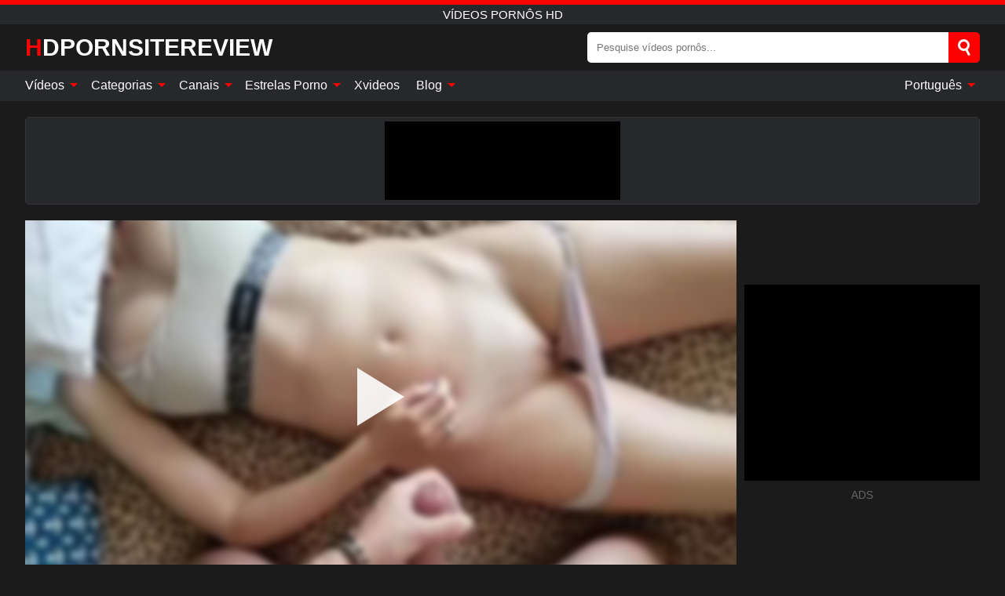

--- FILE ---
content_type: text/html; charset=UTF-8
request_url: https://hdpornsitereview.com/pt/video/1572
body_size: 15752
content:
<!DOCTYPE html><html lang="pt" translate="no"><head><meta http-equiv="Content-Type" content="text/html; charset=utf-8"/><meta name="viewport" content="width=device-width, initial-scale=1"><title>Eu usei sua linda mão para gozar em seu corpo perfeito - nextdoornurs3 - HDPORNSITEREVIEW.COM</title><meta name="description" content="Assista ao vídeo pornô grátis: Eu usei sua linda mão para gozar em seu corpo perfeito - nextdoornurs3, Vídeos pornôs HD. No seu tubo pornô de sexo xxx favorito HDPORNSITEREVIEW.COM!"><meta name="keywords" content="usei,linda,mão,para,gozar,corpo,perfeito,nextdoornurs3,vídeos,pornôs"><meta name="robots" content="max-image-preview:large"><script type="application/ld+json">{"@context":"https://schema.org","@type":"VideoObject","name":"Eu usei sua linda mão para gozar em seu corpo perfeito - nextdoornurs3","description":"Assista ao vídeo pornô grátis: Eu usei sua linda mão para gozar em seu corpo perfeito - nextdoornurs3, Vídeos pornôs HD. No seu tubo pornô de sexo xxx favorito HDPORNSITEREVIEW.COM!","contentUrl":"https://hdpornsitereview.com/cdn/1572.m3u8","thumbnailUrl":["https://hdpornsitereview.com/i/media/p/1572b.jpg","https://hdpornsitereview.com/i/media/w/1572.webp","https://hdpornsitereview.com/i/media/p/1572.jpg"],"uploadDate":"2022-11-28T11:00:24+03:00","duration":"PT0H10M26S","interactionCount":"8"}</script><meta property="og:title" content="Eu usei sua linda mão para gozar em seu corpo perfeito - nextdoornurs3"><meta property="og:site_name" content="HDPORNSITEREVIEW.COM"><meta property="og:url" content="https://hdpornsitereview.com/pt/video/1572"><meta property="og:description" content="Assista ao vídeo pornô grátis: Eu usei sua linda mão para gozar em seu corpo perfeito - nextdoornurs3, Vídeos pornôs HD. No seu tubo pornô de sexo xxx favorito HDPORNSITEREVIEW.COM!"><meta property="og:type" content="video.other"><meta property="og:image" content="https://hdpornsitereview.com/i/media/p/1572b.jpg"><meta property="og:video" content="https://hdpornsitereview.com/cdn/1572.m3u8"><meta property="og:video:type" content="application/vnd.apple.mpegurl"><meta property="og:video" content="https://hdpornsitereview.com/cdn/1572.mp4"><meta property="og:video:type" content="video/mp4"><meta name="twitter:card" content="summary_large_image"><meta name="twitter:site" content="HDPORNSITEREVIEW.COM"><meta name="twitter:title" content="Eu usei sua linda mão para gozar em seu corpo perfeito - nextdoornurs3"><meta name="twitter:description" content="Assista ao vídeo pornô grátis: Eu usei sua linda mão para gozar em seu corpo perfeito - nextdoornurs3, Vídeos pornôs HD. No seu tubo pornô de sexo xxx favorito HDPORNSITEREVIEW.COM!"><meta name="twitter:image" content="https://hdpornsitereview.com/i/media/p/1572b.jpg"><meta name="twitter:player" content="https://hdpornsitereview.com/cdn/1572.mp4"><link href="/i/images/cover.jpg" rel="image_src"><link rel="icon" type="image/jpg" href="/i/images/ico_logo.jpg"><link rel="shortcut icon" type="image/jpg" href="/i/images/ico.jpg"><link rel="apple-touch-icon" type="image/jpg" href="/i/images/ico_logo.jpg"><meta name="theme-color" content="#161616"><link rel="canonical" href="https://hdpornsitereview.com/pt/video/1572"><meta name="rating" content="adult"><meta name="rating" content="RTA-5042-1996-1400-1577-RTA"><link rel="preconnect" href="//mc.yandex.ru"><link rel="preconnect" href="//pgnasmcdn.click"><link rel="alternate" href="https://hdpornsitereview.com/video/1572" hreflang="x-default"><link rel="alternate" href="https://hdpornsitereview.com/ar/video/1572" hreflang="ar"><link rel="alternate" href="https://hdpornsitereview.com/bn/video/1572" hreflang="bn"><link rel="alternate" href="https://hdpornsitereview.com/de/video/1572" hreflang="de"><link rel="alternate" href="https://hdpornsitereview.com/video/1572" hreflang="en"><link rel="alternate" href="https://hdpornsitereview.com/es/video/1572" hreflang="es"><link rel="alternate" href="https://hdpornsitereview.com/fr/video/1572" hreflang="fr"><link rel="alternate" href="https://hdpornsitereview.com/hi/video/1572" hreflang="hi"><link rel="alternate" href="https://hdpornsitereview.com/id/video/1572" hreflang="id"><link rel="alternate" href="https://hdpornsitereview.com/it/video/1572" hreflang="it"><link rel="alternate" href="https://hdpornsitereview.com/ja/video/1572" hreflang="ja"><link rel="alternate" href="https://hdpornsitereview.com/nl/video/1572" hreflang="nl"><link rel="alternate" href="https://hdpornsitereview.com/pl/video/1572" hreflang="pl"><link rel="alternate" href="https://hdpornsitereview.com/pt/video/1572" hreflang="pt"><link rel="alternate" href="https://hdpornsitereview.com/ro/video/1572" hreflang="ro"><link rel="alternate" href="https://hdpornsitereview.com/ru/video/1572" hreflang="ru"><link rel="alternate" href="https://hdpornsitereview.com/tr/video/1572" hreflang="tr"><link rel="alternate" href="https://hdpornsitereview.com/zh/video/1572" hreflang="zh"><style>html{font-family:-apple-system,BlinkMacSystemFont,Segoe UI,Roboto,Oxygen,Ubuntu,Cantarell,Fira Sans,Droid Sans,Helvetica Neue,sans-serif}body{background:#1b1b1b;min-width:320px;margin:auto;color:#fff}a{text-decoration:none;outline:none;color:#1b1b1b}input,textarea,select,option,button{outline:none;font-family:-apple-system,BlinkMacSystemFont,Segoe UI,Roboto,Oxygen,Ubuntu,Cantarell,Fira Sans,Droid Sans,Helvetica Neue,sans-serif}*{-webkit-box-sizing:border-box;-moz-box-sizing:border-box;box-sizing:border-box}::placeholder{opacity:1}.ico-bottom-arrow{width:0;height:0;border-left:5px solid transparent;border-right:5px solid transparent;border-bottom:5px solid #FF0000;display:inline-block;margin-bottom:3px;margin-left:3px;margin-right:-4px;transform:rotate(180deg)}.top{background:#27282b;text-align:center}.top:before{content:"";width:100%;height:6px;display:block;background:#FF0000}.top h1,.top b{font-weight:500;color:#fff;font-size:15px;text-transform:uppercase;margin:0;padding:4px 0;display:block}.fx{display:-webkit-box;display:-moz-box;display:-ms-flexbox;display:-webkit-flex;display:flex}.fx-c{-ms-flex-align:center;-webkit-align-items:center;-webkit-box-align:center;align-items:center}.fx-w{flex-wrap:wrap;justify-content:space-between}header{width:95%;max-width:1340px;margin:auto;padding:10px 0}header .icon-menu,header .icon-search,header .sort{display:none}header .logo b{display:block;font-size:30px;color:#fff;text-transform:uppercase}header .logo b:first-letter{color:#FF0000}header form{margin-left:auto;width:50%;max-width:500px;position:relative}header form .box{border-radius:5px;padding:0}header form input{background:#fff;border:0;color:#050505;padding:12px;width:100%;border-radius:5px;border-top-right-radius:0;border-bottom-right-radius:0;align-self:stretch}header form button{background:#FF0000;border:0;position:relative;cursor:pointer;outline:none;text-indent:-99999px;border-radius:5px;border-top-left-radius:0;border-bottom-left-radius:0;width:42px;align-self:stretch}header form button:before{content:"";position:absolute;top:9px;left:12px;width:9px;height:9px;background:transparent;border:3px solid #fff;border-radius:50%}header form button:after{content:"";width:9px;height:3px;background:#fff;position:absolute;transform:rotate(63deg);top:24px;left:20px}header form .resultDiv{display:none;position:absolute;top:50px;background:#fff;width:100%;max-height:350px;overflow:hidden;overflow-y:auto;z-index:114;left:0;padding:10px;transition:.4s;border-radius:5px;color:#050505}header form .resultDiv a{display:block;text-align:left;padding:5px;color:#050505;font-weight:600;text-decoration:none;font-size:14px}header form .resultDiv a:hover{text-decoration:underline}header form .resultDiv .title{display:block;background:#27282b;padding:10px;border-radius:5px;color:#fff}nav{background:#27282b;display:block;width:100%}nav ul{width:95%;max-width:1340px;display:block;margin:auto;padding:0;list-style:none;position:relative;z-index:113}nav ul li{display:inline-block}nav ul li .mask{display:none}nav ul a{color:#fff;padding:.65em .65em;text-decoration:none;display:inline-block}nav>ul>li:first-child>a{padding-left:0}@media screen and (min-width:840px){nav ul li:hover a{color:#FF0000}nav ul li>ul{display:none}nav ul li:hover>ul{display:block;position:absolute;width:100%;left:0;top:40px;background:#27282b;border:1px solid #343539;border-radius:5px;padding:4px}nav ul li:hover>ul a{padding:.3em .35em;margin:.35em;color:#fff}nav ul li>ul a:hover{color:#FF0000}nav ul .lang:hover>ul{width:400px;right:0;left:unset;display:flex;flex-wrap:wrap;justify-content:space-between}nav ul .lang:hover>ul a{padding:0;border:0;display:block;font-size:13px}}nav ul li>ul:not(.nl) li:last-child a{background:#FF0000;border-radius:5px;color:#fff}nav ul .lang{float:right;position:relative}nav ul .lang li{display:block;flex:1 1 25%}nav ul .lang:hover>ul a:last-child{background:transparent}nav ul .lang:hover>ul a:last-child:hover{color:#FF0000}.global-army{width:95%;max-width:1340px;margin:auto;margin-top:20px;border-radius:5px;background:#27282b;border:1px solid #343539;padding:5px;overflow:hidden}.global-army span{display:block;margin:auto;width:300px;min-width:max-content;height:100px;background:#000}.global-army iframe{border:0;width:300px;height:100px;overflow:hidden}.fbar{display:block;width:100%;margin-bottom:15px;text-align:center;background:#27282b;border-radius:5px;padding:7px 4px}.fbar a{display:inline-block;color:#fff;font-size:15px;font-weight:500;text-transform:uppercase}.fbar a:after{content:"\A0•\A0"}.fbar a:last-child:after{content:""}main{width:95%;max-width:1340px;margin:auto;margin-top:20px}main .sidebar{width:240px;min-width:240px;margin-right:20px;border-right:1px solid #3A3A3A;padding-right:20px}main .sidebar .close{display:none}main .sidebar ul{padding:0;margin:0;list-style:none;border-bottom:1px solid #3A3A3A;padding-bottom:10px;margin-bottom:10px}main .sidebar ul:last-child{border-bottom:0;margin-bottom:0}main .sidebar li span{display:block;color:#fff;font-size:15px;font-weight:500;margin-bottom:10px;text-transform:uppercase}main .sidebar li{display:block}main .sidebar li a{display:flex;align-items:center;color:#fff;font-size:14px;padding:4px 6px;border-radius:5px;margin-bottom:2px}main .sidebar li a b{font-weight:400}main .sidebar li a i:last-child{margin-left:auto;font-size:12px;color:#7C7C7C}main .sidebar li:not(.more):hover a{background:#27282b;color:#FF0000}main .sidebar li:not(.more):hover a i:last-child{color:#fff}main .sidebar .more a{display:block;background:#FF0000b5;color:#fff;text-align:center;margin-top:10px;border-radius:100px;font-weight:500}main .sidebar .more a:hover{background:#27282b}main .content{width:100%}main .head h1,main .head h2,main .head h3,main .head .sst{margin:0;color:#fff;font-size:22px;font-weight:500;overflow-wrap:break-word;word-break:break-all;white-space:normal}main .head .title span{color:#ccc;margin-left:10px;font-size:15px;margin-right:10px;text-align:center}main .head .sort{margin-left:auto;position:relative;z-index:4;min-width:180px}main .head .sort span{color:#fff;background:#27282b;padding:7px 20px;border-radius:5px;font-weight:600;display:block;width:max-content;min-width:100%;cursor:pointer;text-align:center;border:1px solid #343539}main .head .sort ul{padding:0;margin:0;list-style:none;display:none}main .head .sort.active span{border-bottom-left-radius:0;border-bottom-right-radius:0}main .head .sort.active ul{display:block;position:absolute;top:33px;background:#27282b;width:100%;right:0;border-bottom-left-radius:5px;border-bottom-right-radius:5px;border:1px solid #343539;border-top:0}main .head .sort li{display:block}main .head .sort .disabled{display:none}main .head .sort li a{display:block;padding:5px;text-align:center;color:#fff;font-weight:600;font-size:15px}main .head .sort li a:hover{color:#FF0000}.trend{margin:20px 0}.trend .article{width:20%;margin-bottom:10px;display:inline-block;overflow:hidden;color:#FFF}.trend .article .box{width:95%;margin:auto;overflow:hidden}.trend .article a{display:block;width:100%}.trend .article figure{display:block;position:relative;margin:0;width:100%;height:200px;overflow:hidden;border-radius:5px;background:#27282b}.trend .article figure img{position:absolute;height:100%;min-width:100%;object-fit:cover;position:absolute;transform:translateX(-50%) translateY(-50%);left:50%;top:50%;font-size:0}.trend .article a div{margin-top:5px}.trend .article b{color:#fff;font-weight:500;font-size:15px}.trend .article i:last-child{color:#fff;margin-left:auto;font-weight:500;font-size:15px}.trend .article .ct{display:block;width:100%;height:110px;background:#27282b;position:relative;border-radius:5px;padding:10px}.trend .article .ct h2,.trend .article .ct b{position:absolute;left:50%;top:50%;transform:translateX(-50%) translateY(-50%);font-style:normal;font-size:16px;font-weight:400;letter-spacing:1px;text-align:center;margin:0;max-width:100%;text-overflow:ellipsis;overflow:hidden}.see-button{display:block;position:relative;margin:15px auto}.see-button:before{content:"";position:absolute;left:0;top:50%;transform:translateY(-50%);width:100%;height:2px;background:#3a3a3a;border-radius:10px}.see-button div{display:block;margin:auto;width:max-content;background:#1b1b1b;padding:0 17px;position:relative}.see-button a{display:block;border-radius:100px;padding:8px 17px;color:#fff;font-size:13px;text-transform:uppercase;font-weight:500;background:#FF0000b5}.see-button a:hover{background:#27282b;color:#fff}.videos{margin:20px 0}.videos:before,.videos:after{content:" ";display:table;width:100%}.videos article{width:20%;height:205px;display:inline-block;overflow:hidden;color:#FFF}.videos article.cat{height:auto}.videos article.cat a{display:block;width:100%}.videos article.cat img{width:100%;height:auto;border-radius:5px}.videos article .box{width:95%;margin:auto;overflow:hidden}.videos article .playthumb{display:block;width:100%;overflow:hidden;height:177px;position:relative}.videos article figure{display:block;position:relative;margin:0;width:100%;height:136px;overflow:hidden;border-radius:5px;background:#27282b}.videos article figure:after{content:"";position:absolute;z-index:2;width:100%;height:100%;left:0;top:0}.videos article figure img{position:absolute;height:100%;min-width:100%;object-fit:cover;transform:translateX(-50%) translateY(-50%);left:50%;top:50%;font-size:0}.videos article .box video{position:absolute;width:100%;min-width:100%;min-height:100%;top:50%;left:50%;transform:translateY(-50%) translateX(-50%);z-index:1;object-fit:cover}.videos article h2,.videos article h3{display:block;display:-webkit-box;padding:0;font-size:.85em;font-weight:500;color:#fff;margin-top:3px;margin-bottom:0;display:-webkit-box;-webkit-box-orient:vertical;-webkit-line-clamp:2;overflow:hidden;white-space:normal;line-height:1.3;overflow-wrap:anywhere;word-break:normal;text-wrap:balance}.videos article .hd:before{content:"HD";position:absolute;z-index:3;bottom:2px;left:2px;font-size:13px;font-style:normal;color:#fff;font-weight:600;background:#FF0000;padding:1px 4px;border-radius:3px;transition:all .2s;opacity:.8}.videos article:hover h3{color:#FF0000}.videos article:hover .hd:before{left:-40px}.videos article .end{display:block;overflow:hidden;height:21px}.videos article .end p{display:inline-block;vertical-align:middle;margin:0;text-align:right;color:#bababa;font-size:13px;height:1.8em;line-height:1.8em}.videos article .end a{color:#bababa;font-size:13px;text-decoration:underline;display:inline-block;height:1.8em;line-height:1.8em}.videos article .end p:after{content:'•';margin:0 4px}.videos article .end p:last-child:after{content:'';margin:0}.videos article .heart{position:relative;width:10px;height:10px;display:inline-block;margin-left:2px}.videos article .heart:before,.videos article .heart:after{position:absolute;content:"";left:5px;top:0;width:5px;height:10px;background:#bababa;border-radius:50px 50px 0 0;transform:rotate(-45deg);transform-origin:0 100%}.videos article .heart:after{left:0;transform:rotate(45deg);transform-origin:100% 100%}.nores{width:100%;display:block;background:#27282b;border:1px solid #343539;border-radius:5px;padding:10px;color:#fff;font-size:17px;font-weight:700;text-align:center;text-transform:uppercase;margin:20px auto}.pagination{display:block;width:100%;margin:20px 0;text-align:center}.pagination a,.pagination div,.pagination span{display:inline-block;background:#FF0000b5;border-radius:5px;padding:10px 15px;color:#fff;font-size:15px;font-weight:600;text-transform:uppercase;margin:0 10px}.pagination div{cursor:pointer}.pagination span{background:#27282b}.pagination a:hover,.pagination div:hover{background:#27282b}.footerDesc{display:block;width:100%;background:#27282b;margin:20px 0;padding:20px;text-align:center;color:#fff;border-radius:5px;font-size:15px}.footerDesc h4{font-size:16px;color:#fff}.moban{display:none}.player{width:100%;min-height:150px}.player .left{width:calc(100% - 310px);height:450px;position:relative;overflow:hidden;cursor:pointer;z-index:112}.player .left #poster{position:absolute;min-width:110%;min-height:110%;object-fit:cover;transform:translateX(-50%) translateY(-50%);left:50%;top:50%;font-size:0;filter:blur(4px)}.player .left video{position:absolute;left:0;top:0;width:100%;height:100%;background:#000}.player .left #play{display:none;border:0;background:transparent;box-sizing:border-box;width:0;height:74px;border-color:transparent transparent transparent #fff;transition:100ms all ease;border-style:solid;border-width:37px 0 37px 60px;position:absolute;left:50%;top:50%;transform:translateY(-50%) translateX(-50%);opacity:.9}.player .left:hover #play{opacity:.7}.loader{position:absolute;left:0;top:0;background:rgba(0,0,0,.4);width:100%;height:100%}.spin{position:absolute;left:50%;top:50%;transform:translateY(-50%) translateX(-50%)}.spin>div{background-color:#fff;width:15px;height:15px;border-radius:100%;margin:2px;-webkit-animation-fill-mode:both;animation-fill-mode:both;display:inline-block;-webkit-animation:ball-beat .7s 0s infinite linear;animation:ball-beat .7s 0s infinite linear}.spin>div:nth-child(2n-1){-webkit-animation-delay:-.35s!important;animation-delay:-.35s!important}main.dmca .vtitle,main.dmca .infos,main.dmca .moreinfo,main.dmca .buttons{display:none!important}.player .left iframe{display:block;border:0;width:100%;height:440px}.player .left .tvd{display:block;width:100%;text-align:center;top:50%;position:absolute;transform:translateY(-50%)}.player .right{width:300px;margin-left:auto}.player .right span{display:block;width:300px;height:250px;background:#000}.player .right .content{width:100%}.player .right .content b{width:290px;height:250px;display:block;background:#27282b;text-align:center;line-height:250px}.player .right iframe{border:0;width:300px;overflow:hidden}.player .right .content:after{content:"ADS";display:block;text-align:center;margin:10px 0;font-size:14px;color:#666}.vtitle{text-align:center;background:#27282b;margin:0;padding:10px;font-size:18px;font-weight:600}.vtitle.hd:before{content:"HD";background:#FF0000;padding:1px 6px;margin-right:5px;color:#FFF;position:relative;top:-1px;border-radius:4px;font-size:12px;transform:skew(-10deg);display:inline-block}.buttons{margin-bottom:10px;padding:10px;border:2px solid #27282b;border-radius:5px;border-top:0;border-top-left-radius:0;border-top-right-radius:0}.buttons .report{margin-left:auto;cursor:pointer;font-size:16px;padding:.5rem .75rem;border-radius:.25em;background:#27282b;color:#bababa}.buttons .report i{font-style:normal;width:19px;height:19px;display:block;border:1px solid #bababa;border-radius:50%;text-align:center;font-size:11px;line-height:1.5}.buttons .dwd{cursor:pointer;font-size:16px;padding:.5rem .75rem;border-radius:.25em;background:#27282b;color:#fff;font-weight:500;margin-right:10px}.buttons .loves{cursor:pointer;font-size:16px;padding:.5rem .75rem;border-radius:.25em;background:#27282b;color:#fff}.buttons .loves:hover,.buttons .report:hover,.buttons .dwd:hover{background:#111}.buttons .loves .heart{position:relative;width:12px;height:12px;display:inline-block;margin-left:6px}.buttons .loves .heart:before,.buttons .loves .heart:after{position:absolute;content:"";left:6px;top:0;width:6px;height:12px;background:#FF0000;border-radius:50px 50px 0 0;transform:rotate(-45deg);transform-origin:0 100%}.buttons .loves .heart:after{left:0;transform:rotate(45deg);transform-origin:100% 100%}.buttons .loves.loved{background:#FF0000}.buttons .loves.loved .heart:before,.buttons .loves.loved .heart:after{background:#fff}.popular{display:block;width:100%;margin:0;list-style:none;padding:0}.popular .label{background:#FF0000;padding:10px 15px;margin-left:0!important}.popular li{display:inline-block;background:#27282b;border-radius:5px;font-size:15px;font-weight:600;text-transform:uppercase;margin-left:5px;margin-right:5px;margin-bottom:10px}.popular li:hover{background:#FF0000}.popular li:last-child{margin-right:0}.popular li span{display:inline-block;background:#FF0000;line-height:1;padding:2px 5px;border-radius:3px;margin-left:5px}.popular li:hover span{background:#27282b}.popular a{color:#fff;padding:10px 15px;display:block}.moreinfo{margin-top:0;margin-bottom:10px}.moreinfo b{margin-right:10px;display:inline-block}.moreinfo span{display:inline-block}.box-modal{display:none}.box-modal .shd{position:fixed;left:0;top:0;width:100%;height:100%;background:rgba(0,0,0,.5);z-index:999}.box-modal .content{position:fixed;left:50%;top:50%;transform:translateY(-50%) translateX(-50%);padding:20px;background:#27282b;border-radius:10px;width:95%;max-width:400px;z-index:1000}.box-modal .head{margin-bottom:20px}.box-modal .head .title{width:100%}.box-modal .head .close{margin-left:auto;font-size:30px;cursor:pointer}.box-modal label{display:block;margin-bottom:2px;color:#999;font-size:.85em;cursor:pointer}.box-modal label input{display:inline-block;vertical-align:middle}.box-modal label.title{font-size:17px;margin:10px 0}.box-modal textarea{width:100%;display:block;border:0}.box-modal button{width:100%;display:block;border:0;margin-top:10px;background:#FF0000;padding:10px 15px;border-radius:5px;font-size:15px;font-weight:600;text-transform:uppercase;color:#FFF;cursor:pointer}.box-modal a{color:#FFF;text-decoration:underline}@media screen and (max-width:840px){.player{display:block!important}.player .left{width:100%}.player .right{margin:auto;margin-top:10px}.vtitle{font-size:16px}.popular .label,.popular a{padding:7px 12px}}@media screen and (max-width:450px){.player .left{height:250px}}@-webkit-keyframes ball-beat{50%{opacity:.2;-webkit-transform:scale(0.75);transform:scale(0.75)}100%{opacity:1;-webkit-transform:scale(1);transform:scale(1)}}@keyframes ball-beat{50%{opacity:.2;-webkit-transform:scale(0.75);transform:scale(0.75)}100%{opacity:1;-webkit-transform:scale(1);transform:scale(1)}}.lkx{display:block;width:95%;max-width:1340px;margin:auto;margin-top:20px;text-transform:capitalize;-webkit-column-count:5;-moz-column-count:5;column-count:5}.lkx a{color:#fff;font-size:14px;display:inline-block;width:100%;white-space:nowrap;text-overflow:ellipsis;overflow:hidden}.lkx a:hover{color:#FF0000}@media screen and (max-width:880px){.lkx{-webkit-column-count:4;-moz-column-count:4;column-count:4}.lkx a{padding:10px 0}}@media screen and (max-width:680px){.lkx{-webkit-column-count:3;-moz-column-count:3;column-count:3}}@media screen and (max-width:480px){.lkx{-webkit-column-count:2;-moz-column-count:2;column-count:2}}footer{display:block;margin-top:30px;background:#27282b}footer .box{width:95%;max-width:1340px;display:block;margin:auto;padding:20px 0;text-align:center}footer a{color:#fff;font-size:15px;font-weight:700;margin:0 10px}footer .logo{display:block;margin:auto;margin-bottom:20px;width:max-content;max-width:100%}footer .logo b{display:block;font-size:30px;text-transform:uppercase;color:#FF0000}footer p{padding:10px 0;text-align:center;display:block;font-size:12px;margin:auto;color:#ccc}@media screen and (max-width:1300px){main .sidebar{width:210px;min-width:210px;margin-right:10px;padding-right:10px}}@media screen and (max-width:1230px){header .sort{display:block;padding:19px 18px;background:#FF0000;border-radius:4px;margin-left:10px;cursor:pointer}main .sidebar{display:none;position:fixed;top:0;z-index:999;background:#1b1b1b;left:0;width:100%;height:100%;padding:20px;overflow-y:auto}main .sidebar .close{display:block;position:absolute;right:10px;top:10px}main .sidebar .close i{transform:scale(1.5)}}@media screen and (max-width:1070px){.videos article{width:25%}.trend .article{width:25%}}@media screen and (max-width:840px){.top h1,.top b{font-size:13px}header .sort{padding:14px 11px;margin-left:2px}header{position:-webkit-sticky;position:-moz-sticky;position:-ms-sticky;position:-o-sticky;position:sticky;top:0;z-index:999;background:#1b1b1b}header .icon-menu{display:inline-block;height:40px;width:40px;min-width:40px;border-radius:5px;position:relative;padding:7px;cursor:pointer}.bar1,.bar2,.bar3{width:100%;height:3px;background-color:#FFF;margin:5px 0;display:block;border-radius:10px}.bar1{margin-top:3px}.change .bar1{-webkit-transform:rotate(-45deg) translate(-6px,7px);transform:rotate(-45deg) translate(-6px,7px);background-color:#fff}.change .bar2{opacity:0}.change .bar3{-webkit-transform:rotate(45deg) translate(-4px,-6px);transform:rotate(45deg) translate(-4px,-6px);background-color:#fff}header .logo{margin:auto}header form{display:none;position:absolute;left:0;top:60px;width:100%;max-width:100%;background:#1b1b1b;padding-bottom:10px}header .icon-search{display:block;border:0;position:relative;cursor:pointer;outline:none;text-indent:-99999px;width:40px;height:40px}header .icon-search:before{content:"";position:absolute;top:9px;left:12px;width:9px;height:9px;background:transparent;border:3px solid #fff;border-radius:50%}header .icon-search:after{content:"";width:9px;height:3px;background:#fff;position:absolute;transform:rotate(63deg);top:24px;left:20px}header .icon-search.change:before{border:3px solid #FF0000}header .icon-search.change:after{background:#FF0000}nav{display:none;position:sticky;top:60px;z-index:999}nav ul{position:absolute;left:0;right:0;width:100%;margin:auto;height:calc(100% - 40px);overflow-x:hidden;overflow-y:auto}nav ul>li{display:block;position:relative}nav ul>li a{display:block;padding:10px!important;border-bottom:1px solid #454545;font-size:15px;font-weight:500}nav ul>li .mask{display:block;position:absolute;left:0;top:0;width:100%;height:40px;z-index:1;cursor:pointer}nav ul li>ul{display:none;position:unset;width:100%;background:#1b1b1b}nav ul>li>ul>li{display:block}nav ul>li>ul>li a{padding:.3em 1em!important;margin:.15em;color:#fff;font-size:14px}nav ul li>ul:not(.nl) li:nth-last-child(2) a{border-bottom:0}nav ul li>ul:not(.nl) li:last-child a{margin:0!important;border-radius:0}nav ul .lang{float:unset}nav ul .lang li a{border:0;text-align:left;border-bottom:1px solid #454545}nav ul .lang li:last-child a{border:0;background:transparent;border-bottom:1px solid #454545}nav ul .lang:hover>ul{width:100%}nav ul .lang:hover>ul a{border-bottom:1px solid #454545}main .head .sort{flex-grow:1;min-width:100%;margin-top:10px}main .head .title h1,main .head .title h2,main .head .title h3{font-size:17px}main .head .title span{font-size:12px}main .head .sort span{width:100%;text-align:left;font-size:14px}main .head .sort.active ul{top:30px}main .head .sort li a{text-align:left;padding:5px 20px;font-size:14px}.videos article{width:33.333%}.trend .article{width:33.333%}}@media screen and (max-width:600px){.videos article{width:50%}.videos article .box{width:calc(100% - 2px);margin-right:2px}.videos article:nth-of-type(2n+2) .box{margin-right:0;margin-left:2px}.videos article .end a{min-width:48px;height:48px}.trend .article{width:50%}.trend .article .box{width:calc(100% - 2px);margin-right:2px}.trend .article:nth-of-type(2n+2) .box{margin-right:0;margin-left:2px}.trend .article figure{height:170px}.content .trend .article figure{height:170px}footer a{display:block;margin:5px;padding:6px 0}}@media screen and (max-width:650px){header .logo b{font-size:20px}}@media screen and (max-width:470px){header .logo b{font-size:12px}}.blog-posts{display:grid;grid-template-columns:1fr;gap:15px;margin:20px 0}@media (min-width:480px){.blog-posts.f3{grid-template-columns:repeat(2,1fr)}}@media (min-width:768px){.blog-posts{grid-template-columns:repeat(2,1fr)}.blog-posts.f3{grid-template-columns:repeat(3,1fr)}}.blog-posts .box{position:relative;z-index:3}.blog-posts article figure{margin:0}.blog-posts article .image{display:block;height:250px;object-fit:cover;transition:transform .3s ease;position:relative;overflow:hidden;border-radius:10px;background-color:#27282b}.blog-posts article img{position:absolute;top:50%;left:0;transform:translateY(-50%);width:100%;min-height:100%;object-fit:cover;filter:blur(5px);z-index:1;font-size:0}.blog-posts article h3{font-size:1rem;margin-top:10px;margin-bottom:15px;font-weight:500;color:#fff}.blog-posts article a:hover h3{text-decoration:underline}.blog-posts .box p{font-size:.8rem;line-height:1.5;color:#c8c8c8}.go_top{display:none;position:fixed;right:10px;bottom:10px;z-index:2;cursor:pointer;transition:color .3s linear;background:#FF0000;border-radius:5px;padding:10px 15px;color:#fff;font-size:15px;font-weight:600;text-transform:uppercase}.go_top:before{content:"";border:solid #fff;border-width:0 3px 3px 0;display:inline-block;padding:5px;margin-bottom:-3px;transform:rotate(-135deg);-webkit-transform:rotate(-135deg)}.go_top:hover{background:#27282b}.mtd{margin-top:20px}.icon-options{box-sizing:border-box;position:relative;display:block;transform:scale(var(--ggs,1));width:10px;height:2px;box-shadow:-3px 4px 0 0,3px -4px 0 0}.icon-options::after,.icon-options::before{content:"";display:block;box-sizing:border-box;position:absolute;width:8px;height:8px;border:2px solid;border-radius:100%}.icon-options::before{top:-7px;left:-4px}.icon-options::after{bottom:-7px;right:-4px}.icon-close{box-sizing:border-box;position:relative;display:block;transform:scale(var(--ggs,1));width:22px;height:22px;border:2px solid transparent;border-radius:40px}.icon-close::after,.icon-close::before{content:"";display:block;box-sizing:border-box;position:absolute;width:16px;height:2px;background:currentColor;transform:rotate(45deg);border-radius:5px;top:8px;left:1px}.icon-close::after{transform:rotate(-45deg)}.att:before{content:attr(data-text);font-style:normal}@keyframes fadeIn{0%{opacity:0}100%{opacity:1}}@-moz-keyframes fadeIn{0%{opacity:0}100%{opacity:1}}@-webkit-keyframes fadeIn{0%{opacity:0}100%{opacity:1}}@-o-keyframes fadeIn{0%{opacity:0}100%{opacity:1}}@-ms-keyframes fadeIn{0%{opacity:0}100%{opacity:1}}#ohsnap{position:fixed;bottom:5px;right:5px;margin-left:5px;z-index:999999}#ohsnap .alert{margin-top:5px;padding:9px 15px;float:right;clear:right;text-align:center;font-weight:500;font-size:14px;color:#fff}#ohsnap .red{background:linear-gradient(#ED3232,#C52525);border-bottom:2px solid #8c1818}#ohsnap .green{background:linear-gradient(#45b649,#017205);border-bottom:2px solid #003e02}#ohsnap .iheart{width:16px;height:16px;margin-left:6px;float:right}</style></head><body><div class="top"><b>Vídeos pornôs HD</b></div><header class="fx fx-c"><div class="icon-menu"><i class="bar1"></i><i class="bar2"></i><i class="bar3"></i></div><a href="https://hdpornsitereview.com/pt" class="logo" title="Vídeos pornôs HD"><b>Hdpornsitereview</b></a><form data-action="https://hdpornsitereview.com/pt/mishka/common/search" method="POST"><div class="box fx fx-c"><input type="text" id="s" name="s" placeholder="Pesquise vídeos pornôs..." autocomplete="off"><button type="submit" data-trigger="submit[search]">Search</button></div><div class="resultDiv"></div></form><i class="icon-search"></i></header><nav><ul><li><i class="mask"></i><a href="https://hdpornsitereview.com/pt" title="Vídeos">Vídeos <i class="ico-bottom-arrow"></i></a><ul class="nl"><li><a href="https://hdpornsitereview.com/pt/hd" title="Vídeos HD">Vídeos HD</a></li><li><a href="https://hdpornsitereview.com/pt" title="Novos videos">Novos videos</a></li><li><a href="https://hdpornsitereview.com/pt?o=popular" title="Vídeos populares" rel="nofollow">Vídeos populares</a></li><li><a href="https://hdpornsitereview.com/pt?o=loves" title="Mais votado" rel="nofollow">Mais votado</a></li><li><a href="https://hdpornsitereview.com/pt?o=views" title="Mais visto" rel="nofollow">Mais visto</a></li><li><a href="https://hdpornsitereview.com/pt?o=duration" title="Vídeos mais longos" rel="nofollow">Vídeos mais longos</a></li></ul></li><li><i class="mask"></i><a href="https://hdpornsitereview.com/pt/categories" title="Categorias">Categorias <i class="ico-bottom-arrow"></i></a><ul><li><a href="https://hdpornsitereview.com/pt/videos/hardcore" title="Hardcore">Hardcore</a></li><li><a href="https://hdpornsitereview.com/pt/videos/blowjob" title="Boquete">Boquete</a></li><li><a href="https://hdpornsitereview.com/pt/videos/teen" title="Teen">Teen</a></li><li><a href="https://hdpornsitereview.com/pt/videos/asian" title="Asiática">Asiática</a></li><li><a href="https://hdpornsitereview.com/pt/videos/milf" title="MILF">MILF</a></li><li><a href="https://hdpornsitereview.com/pt/videos/amateur" title="Amador">Amador</a></li><li><a href="https://hdpornsitereview.com/pt/videos/interracial" title="Interracial">Interracial</a></li><li><a href="https://hdpornsitereview.com/pt/videos/masturbation" title="Masturbação">Masturbação</a></li><li><a href="https://hdpornsitereview.com/pt/videos/squirting" title="Esguichando">Esguichando</a></li><li><a href="https://hdpornsitereview.com/pt/categories" title="Todas as Categorias">Todas as Categorias +</a></li></ul></li><li><i class="mask"></i><a href="https://hdpornsitereview.com/pt/channels" title="Canais">Canais <i class="ico-bottom-arrow"></i></a><ul><li><a href="https://hdpornsitereview.com/pt/channel/voyeur-house-tv" title="Voyeur House TV">Voyeur House TV</a></li><li><a href="https://hdpornsitereview.com/pt/channel/naughty-america" title="Naughty America">Naughty America</a></li><li><a href="https://hdpornsitereview.com/pt/channel/sexxx-fucktor" title="Sexxx Fucktor">Sexxx Fucktor</a></li><li><a href="https://hdpornsitereview.com/pt/channel/fuckpays" title="Fuckpays">Fuckpays</a></li><li><a href="https://hdpornsitereview.com/pt/channel/african-lesbians" title="African Lesbians">African Lesbians</a></li><li><a href="https://hdpornsitereview.com/pt/channel/bangbros-network" title="Bangbros Network">Bangbros Network</a></li><li><a href="https://hdpornsitereview.com/pt/channel/tenshigao" title="Tenshigao">Tenshigao</a></li><li><a href="https://hdpornsitereview.com/pt/channel/itspov" title="Itspov">Itspov</a></li><li><a href="https://hdpornsitereview.com/pt/channel/grannylovesblack" title="GrannyLovesBlack">GrannyLovesBlack</a></li><li><a href="https://hdpornsitereview.com/pt/channels" title="Todos os Canais">Todos os Canais +</a></li></ul></li><li><i class="mask"></i><a href="https://hdpornsitereview.com/pt/pornstars" title="Estrelas Porno">Estrelas Porno <i class="ico-bottom-arrow"></i></a><ul><li><a href="https://hdpornsitereview.com/pt/pornstar/blake-blossom" title="Blake Blossom">Blake Blossom</a></li><li><a href="https://hdpornsitereview.com/pt/pornstar/evelyn-claire" title="Evelyn Claire">Evelyn Claire</a></li><li><a href="https://hdpornsitereview.com/pt/pornstar/whitney-wright" title="Whitney Wright">Whitney Wright</a></li><li><a href="https://hdpornsitereview.com/pt/pornstar/spencer-bradley" title="Spencer Bradley">Spencer Bradley</a></li><li><a href="https://hdpornsitereview.com/pt/pornstar/bonnie-kinz" title="Bonnie Kinz">Bonnie Kinz</a></li><li><a href="https://hdpornsitereview.com/pt/pornstar/nova-sky" title="Nova Sky">Nova Sky</a></li><li><a href="https://hdpornsitereview.com/pt/pornstar/nikky-thorne" title="Nikky Thorne">Nikky Thorne</a></li><li><a href="https://hdpornsitereview.com/pt/pornstar/casca-akashova" title="Casca Akashova">Casca Akashova</a></li><li><a href="https://hdpornsitereview.com/pt/pornstar/riley-jean" title="Riley Jean">Riley Jean</a></li><li><a href="https://hdpornsitereview.com/pt/pornstars" title="Todas as Estrelas Porno">Todas as Estrelas Porno +</a></li></ul></li><li><a href="https://xvideos123.org" target="_blank" title="Xvideos">Xvideos</a></li><li><i class="mask"></i><a href="https://hdpornsitereview.com/pt/blog" title="Blog">Blog <i class="ico-bottom-arrow"></i></a><ul><li><a href="https://hdpornsitereview.com/pt/blog" title="More posts">More posts +</a></li></ul></li><li class="lang"><i class="mask"></i><a href="#" title="">Português <i class="ico-bottom-arrow"></i></a><ul><li><a href="https://hdpornsitereview.com/ar/video/1572" rel="alternate" hreflang="ar" title="Arab">Arab</a></li><li><a href="https://hdpornsitereview.com/bn/video/1572" rel="alternate" hreflang="bn" title="বাংলা">বাংলা</a></li><li><a href="https://hdpornsitereview.com/de/video/1572" rel="alternate" hreflang="de" title="Deutsch">Deutsch</a></li><li><a href="https://hdpornsitereview.com/video/1572" rel="alternate" hreflang="en" title="English">English</a></li><li><a href="https://hdpornsitereview.com/es/video/1572" rel="alternate" hreflang="es" title="Español">Español</a></li><li><a href="https://hdpornsitereview.com/fr/video/1572" rel="alternate" hreflang="fr" title="Français">Français</a></li><li><a href="https://hdpornsitereview.com/hi/video/1572" rel="alternate" hreflang="hi" title="हिंदी">हिंदी</a></li><li><a href="https://hdpornsitereview.com/id/video/1572" rel="alternate" hreflang="id" title="Indonesian">Indonesian</a></li><li><a href="https://hdpornsitereview.com/it/video/1572" rel="alternate" hreflang="it" title="Italiano">Italiano</a></li><li><a href="https://hdpornsitereview.com/ja/video/1572" rel="alternate" hreflang="ja" title="日本語">日本語</a></li><li><a href="https://hdpornsitereview.com/nl/video/1572" rel="alternate" hreflang="nl" title="Nederlands">Nederlands</a></li><li><a href="https://hdpornsitereview.com/pl/video/1572" rel="alternate" hreflang="pl" title="Polski">Polski</a></li><li><a href="https://hdpornsitereview.com/ro/video/1572" rel="alternate" hreflang="ro" title="Română">Română</a></li><li><a href="https://hdpornsitereview.com/ru/video/1572" rel="alternate" hreflang="ru" title="русский">русский</a></li><li><a href="https://hdpornsitereview.com/tr/video/1572" rel="alternate" hreflang="tr" title="Türkler">Türkler</a></li><li><a href="https://hdpornsitereview.com/zh/video/1572" rel="alternate" hreflang="zh" title="中国人">中国人</a></li></ul></li></ul></nav><div class="global-army"><span></span></div><main><div class="player fx"><div class="left"><video id="videoplayer" preload="none" onclick="videoplayer()" playsinline="" autoplay></video><img src="/i/media/w/1572.webp" alt="Eu usei sua linda mão para gozar em seu corpo perfeito - nextdoornurs3" id="poster" onclick="videoplayer()" fetchpriority="high" width="240" height="135"><div id="play" onclick="videoplayer()"></div><div class="loader"><div class="spin"><div></div><div></div><div></div></div></div><script>function videoplayer(){var vid="https://hdpornsitereview.com/cdn/1572.m3u8";var player=document.getElementById("videoplayer");player.src=vid;player.removeAttribute("onclick");if(Hls.isSupported()){var hls=new Hls();hls.loadSource(vid);hls.attachMedia(player);hls.startLoad((startPosition=-1));hls.on(Hls.Events.MANIFEST_PARSED,function(){player.play()})}player.setAttribute("controls","controls");document.getElementById("play").style.display="none";document.getElementById("poster").style.display="none"}</script></div><div class="right fx fx-c"><div class="content"><span></span></div></div></div><h1 class="vtitle hd">Eu usei sua linda mão para gozar em seu corpo perfeito - nextdoornurs3</h1><div class="buttons fx"><span class="loves " data-id="1572"><b>0</b><i class="heart"></i></span><span class="report"><i>!</i></span></div><ul class="popular"><li class="label">Categorias</li><li><a href="https://hdpornsitereview.com/pt/videos/handjob" title="Punheta">Punheta</a></li><li><a href="https://hdpornsitereview.com/pt/videos/masturbation" title="Masturbação">Masturbação</a></li><li><a href="https://hdpornsitereview.com/pt/videos/pov" title="Ponto De Vista">Ponto De Vista</a></li><li><a href="https://hdpornsitereview.com/pt/videos/teen" title="Teen">Teen</a></li><li><a href="https://hdpornsitereview.com/pt/videos/youporn" title="YouPorn">YouPorn</a></li></ul><p class="moreinfo"><b>Visualizações:</b><span>8</span></p><p class="moreinfo"><b>Duração:</b><span>10m 26s</span></p><p class="moreinfo"><b>Adicionado:</b><span>3 anos atrás</span></p><div class="footerDesc">Você está assistindo o vídeo pornô Eu usei sua linda mão para gozar em seu corpo perfeito - nextdoornurs3 gratuitamente no seu tubo pornô favorito HDPORNSITEREVIEW. Este vídeo tem visualizações do 8 e foi apreciado pelo pessoal do 0. O vídeo pornô tem 37560 min e foi adicionado 3 anos atrás.</div><div class="head mtd"><div class="title"><div class="sst">Vídeos semelhantes</div></div></div><div class="videos"><article><div class="box"><a href="https://hdpornsitereview.com/pt/video/5613" title="Fapadoo 4k – madrasta quer uma torta de creme na buceta" class="playthumb"><figure id="5613" class="hd"><img src="/i/media/w/5613.webp" alt="Reproduzir Fapadoo 4k – madrasta quer uma torta de creme na buceta" width="240" height="135" fetchpriority="high"></figure><h3>Fapadoo 4k – madrasta quer uma torta de creme na buceta</h3></a><div class="end flex flex-center"><p><i class="att" data-text="24m 9s"></i></p><p><i class="att" data-text="0"></i> <i class="heart"></i></p></div></div></article><article><div class="box"><a href="https://hdpornsitereview.com/pt/video/7134" title="Blair Hudson Forky 18yo Teen estréia no Teamskeet Couch" class="playthumb"><figure id="7134" class="hd"><img src="/i/media/w/7134.webp" alt="Reproduzir Blair Hudson Forky 18yo Teen estréia no Teamskeet Couch" width="240" height="135" fetchpriority="high"></figure><h3>Blair Hudson Forky 18yo Teen estréia no Teamskeet Couch</h3></a><div class="end flex flex-center"><p><i class="att" data-text="16m 57s"></i></p><p><i class="att" data-text="0"></i> <i class="heart"></i></p></div></div></article><article><div class="box"><a href="https://hdpornsitereview.com/pt/video/7142" title="A adolescente gostosa Jessie Palmer tenta com os pés e Deepthroat" class="playthumb"><figure id="7142" class="hd"><img src="/i/media/w/7142.webp" alt="Reproduzir A adolescente gostosa Jessie Palmer tenta com os pés e Deepthroat" width="240" height="135" fetchpriority="high"></figure><h3>A adolescente gostosa Jessie Palmer tenta com os pés e Deepthroat</h3></a><div class="end flex flex-center"><p><i class="att" data-text="10m"></i></p><p><i class="att" data-text="0"></i> <i class="heart"></i></p></div></div></article><article><div class="box"><a href="https://hdpornsitereview.com/pt/video/2246" title="Enteada latina universitária aprende a chupar com a madrasta" class="playthumb"><figure id="2246" class="hd"><img src="/i/media/w/2246.webp" alt="Reproduzir Enteada latina universitária aprende a chupar com a madrasta" width="240" height="135" fetchpriority="high"></figure><h3>Enteada latina universitária aprende a chupar com a madrasta</h3></a><div class="end flex flex-center"><p><i class="att" data-text="5m"></i></p><p><i class="att" data-text="0"></i> <i class="heart"></i></p></div></div></article><article><div class="box"><a href="https://hdpornsitereview.com/pt/video/7799" title="A loira sensual Lilly Bell anseia pela BBC em uma aventura fumegante de Creampie Interracial" class="playthumb"><figure id="7799" class="hd"><img src="/i/media/w/7799.webp" alt="Reproduzir A loira sensual Lilly Bell anseia pela BBC em uma aventura fumegante de Creampie Interracial" width="240" height="135" fetchpriority="high"></figure><h3>A loira sensual Lilly Bell anseia pela BBC em uma aventura fumegante de Creampie Interracial</h3></a><div class="end flex flex-center"><p><i class="att" data-text="13m 1s"></i></p><p><i class="att" data-text="0"></i> <i class="heart"></i></p></div></div></article><article><div class="box"><a href="https://hdpornsitereview.com/pt/video/3361" title="Namorado amador fode os peitões da namorada adolescente na boceta e no cu dela e goza na cara dela, comendo porra (na verdade eles terminaram e ela está casada agora), compilação amadora (3 vídeos caseiros com a mesma garota), casal de verdade, dona de sexo russa" class="playthumb"><figure id="3361"><img src="/i/media/w/3361.webp" alt="Reproduzir Namorado amador fode os peitões da namorada adolescente na boceta e no cu dela e goza na cara dela, comendo porra (na verdade eles terminaram e ela está casada agora), compilação amadora (3 vídeos caseiros com a mesma garota), casal de verdade, dona de sexo russa" width="240" height="135" loading="lazy"></figure><h3>Namorado amador fode os peitões da namorada adolescente na boceta e no cu dela e goza na cara dela, comendo porra (na verdade eles terminaram e ela está casada agora), compilação amadora (3 vídeos caseiros com a mesma garota), casal de verdade, dona de sexo russa</h3></a><div class="end flex flex-center"><p><i class="att" data-text="53m 41s"></i></p><p><i class="att" data-text="0"></i> <i class="heart"></i></p></div></div></article><article><div class="box"><a href="https://hdpornsitereview.com/pt/video/4922" title="Fapadoo 4k – puta loira com tesão gosta de sexo anal ao máximo" class="playthumb"><figure id="4922" class="hd"><img src="/i/media/w/4922.webp" alt="Reproduzir Fapadoo 4k – puta loira com tesão gosta de sexo anal ao máximo" width="240" height="135" loading="lazy"></figure><h3>Fapadoo 4k – puta loira com tesão gosta de sexo anal ao máximo</h3></a><div class="end flex flex-center"><p><i class="att" data-text="23m 46s"></i></p><p><i class="att" data-text="0"></i> <i class="heart"></i></p></div></div></article><article><div class="box"><a href="https://hdpornsitereview.com/pt/video/7850" title="Experimente a fantasia feminina definitiva com Brandi Sweets, CoCo Kisses, Diamond Ortega, Gemini Lovell e Jazzy Jamison neste pornô fetiche interracial de ébano lambendo a bunda." class="playthumb"><figure id="7850" class="hd"><img src="/i/media/w/7850.webp" alt="Reproduzir Experimente a fantasia feminina definitiva com Brandi Sweets, CoCo Kisses, Diamond Ortega, Gemini Lovell e Jazzy Jamison neste pornô fetiche interracial de ébano lambendo a bunda." width="240" height="135" loading="lazy"></figure><h3>Experimente a fantasia feminina definitiva com Brandi Sweets, CoCo Kisses, Diamond Ortega, Gemini Lovell e Jazzy Jamison neste pornô fetiche interracial de ébano lambendo a bunda.</h3></a><div class="end flex flex-center"><p><i class="att" data-text="10m 36s"></i></p><p><i class="att" data-text="0"></i> <i class="heart"></i></p></div></div></article><article><div class="box"><a href="https://hdpornsitereview.com/pt/video/7574" title="Esbelto euro gata candee licious enlouquece em clipe explícito de rimjob" class="playthumb"><figure id="7574" class="hd"><img src="/i/media/w/7574.webp" alt="Reproduzir Esbelto euro gata candee licious enlouquece em clipe explícito de rimjob" width="240" height="135" loading="lazy"></figure><h3>Esbelto euro gata candee licious enlouquece em clipe explícito de rimjob</h3></a><div class="end flex flex-center"><p><i class="att" data-text="7m 17s"></i></p><p><i class="att" data-text="0"></i> <i class="heart"></i></p></div></div></article><article><div class="box"><a href="https://hdpornsitereview.com/pt/video/7149" title="Alongando e enchendo meu idiota: uma peça uretral preguiçosa de sábado" class="playthumb"><figure id="7149" class="hd"><img src="/i/media/w/7149.webp" alt="Reproduzir Alongando e enchendo meu idiota: uma peça uretral preguiçosa de sábado" width="240" height="135" loading="lazy"></figure><h3>Alongando e enchendo meu idiota: uma peça uretral preguiçosa de sábado</h3></a><div class="end flex flex-center"><p><i class="att" data-text="46m 10s"></i></p><p><i class="att" data-text="0"></i> <i class="heart"></i></p></div></div></article><article><div class="box"><a href="https://hdpornsitereview.com/pt/video/7115" title="Pussy adolescente é fodida por seu professor com tesão para um passe" class="playthumb"><figure id="7115" class="hd"><img src="/i/media/w/7115.webp" alt="Reproduzir Pussy adolescente é fodida por seu professor com tesão para um passe" width="240" height="135" loading="lazy"></figure><h3>Pussy adolescente é fodida por seu professor com tesão para um passe</h3></a><div class="end flex flex-center"><p><i class="att" data-text="10m 59s"></i></p><p><i class="att" data-text="0"></i> <i class="heart"></i></p></div></div></article><article><div class="box"><a href="https://hdpornsitereview.com/pt/video/5801" title="Irmã adotiva curte sexo anal com o namorado" class="playthumb"><figure id="5801" class="hd"><img src="/i/media/w/5801.webp" alt="Reproduzir Irmã adotiva curte sexo anal com o namorado" width="240" height="135" loading="lazy"></figure><h3>Irmã adotiva curte sexo anal com o namorado</h3></a><div class="end flex flex-center"><p><i class="att" data-text="28m"></i></p><p><i class="att" data-text="0"></i> <i class="heart"></i></p></div></div></article><article><div class="box"><a href="https://hdpornsitereview.com/pt/video/4555" title="Veronica 18 sexo consentido entre irmão e irmã. ele fode a irmã na frente dos pais dela" class="playthumb"><figure id="4555"><img src="/i/media/w/4555.webp" alt="Reproduzir Veronica 18 sexo consentido entre irmão e irmã. ele fode a irmã na frente dos pais dela" width="240" height="135" loading="lazy"></figure><h3>Veronica 18 sexo consentido entre irmão e irmã. ele fode a irmã na frente dos pais dela</h3></a><div class="end flex flex-center"><p><i class="att" data-text="33m 20s"></i></p><p><i class="att" data-text="0"></i> <i class="heart"></i></p></div></div></article><article><div class="box"><a href="https://hdpornsitereview.com/pt/video/3997" title="Leave2gether: dia de apreciação do chefe. panthea act1 casey kelly boss cena completa 720p" class="playthumb"><figure id="3997" class="hd"><img src="/i/media/w/3997.webp" alt="Reproduzir Leave2gether: dia de apreciação do chefe. panthea act1 casey kelly boss cena completa 720p" width="240" height="135" loading="lazy"></figure><h3>Leave2gether: dia de apreciação do chefe. panthea act1 casey kelly boss cena completa 720p</h3></a><div class="end flex flex-center"><p><i class="att" data-text="2m 54s"></i></p><p><i class="att" data-text="0"></i> <i class="heart"></i></p></div></div></article><article><div class="box"><a href="https://hdpornsitereview.com/pt/video/602" title="Uma buceta gostosa só para fãs de vídeos que vazaram instantâneos" class="playthumb"><figure id="602" class="hd"><img src="/i/media/w/602.webp" alt="Reproduzir Uma buceta gostosa só para fãs de vídeos que vazaram instantâneos" width="240" height="135" loading="lazy"></figure><h3>Uma buceta gostosa só para fãs de vídeos que vazaram instantâneos</h3></a><div class="end flex flex-center"><p><i class="att" data-text="3m 19s"></i></p><p><i class="att" data-text="3"></i> <i class="heart"></i></p></div></div></article><article><div class="box"><a href="https://hdpornsitereview.com/pt/video/7381" title="Estudante ansioso recebe gozada depois de intensa sessão do DoggyStyle" class="playthumb"><figure id="7381" class="hd"><img src="/i/media/w/7381.webp" alt="Reproduzir Estudante ansioso recebe gozada depois de intensa sessão do DoggyStyle" width="240" height="135" loading="lazy"></figure><h3>Estudante ansioso recebe gozada depois de intensa sessão do DoggyStyle</h3></a><div class="end flex flex-center"><p><i class="att" data-text="6m 3s"></i></p><p><i class="att" data-text="0"></i> <i class="heart"></i></p></div></div></article><article><div class="box"><a href="https://hdpornsitereview.com/pt/video/7129" title="Milf Courtney Taylor peituda leva um enorme pau hardcore" class="playthumb"><figure id="7129" class="hd"><img src="/i/media/w/7129.webp" alt="Reproduzir Milf Courtney Taylor peituda leva um enorme pau hardcore" width="240" height="135" loading="lazy"></figure><h3>Milf Courtney Taylor peituda leva um enorme pau hardcore</h3></a><div class="end flex flex-center"><p><i class="att" data-text="11m 30s"></i></p><p><i class="att" data-text="0"></i> <i class="heart"></i></p></div></div></article><article><div class="box"><a href="https://hdpornsitereview.com/pt/video/5936" title="A bunda da puta adolescente é esticada ao máximo absoluto" class="playthumb"><figure id="5936" class="hd"><img src="/i/media/w/5936.webp" alt="Reproduzir A bunda da puta adolescente é esticada ao máximo absoluto" width="240" height="135" loading="lazy"></figure><h3>A bunda da puta adolescente é esticada ao máximo absoluto</h3></a><div class="end flex flex-center"><p><i class="att" data-text="30m 25s"></i></p><p><i class="att" data-text="0"></i> <i class="heart"></i></p></div></div></article><article><div class="box"><a href="https://hdpornsitereview.com/pt/video/5633" title="Ejaculação extrema na calcinha enquanto o namorado está fora - missionário batendo na minha colega de quarto" class="playthumb"><figure id="5633" class="hd"><img src="/i/media/w/5633.webp" alt="Reproduzir Ejaculação extrema na calcinha enquanto o namorado está fora - missionário batendo na minha colega de quarto" width="240" height="135" loading="lazy"></figure><h3>Ejaculação extrema na calcinha enquanto o namorado está fora - missionário batendo na minha colega de quarto</h3></a><div class="end flex flex-center"><p><i class="att" data-text="5m 37s"></i></p><p><i class="att" data-text="1"></i> <i class="heart"></i></p></div></div></article><article><div class="box"><a href="https://hdpornsitereview.com/pt/video/7871" title="Bombeiro Apaga o Fogo na Bundinha da Gostosa Morena Nikki Rio em um Threesome com Big-Ass e Big-Cock" class="playthumb"><figure id="7871" class="hd"><img src="/i/media/w/7871.webp" alt="Reproduzir Bombeiro Apaga o Fogo na Bundinha da Gostosa Morena Nikki Rio em um Threesome com Big-Ass e Big-Cock" width="240" height="135" loading="lazy"></figure><h3>Bombeiro Apaga o Fogo na Bundinha da Gostosa Morena Nikki Rio em um Threesome com Big-Ass e Big-Cock</h3></a><div class="end flex flex-center"><p><i class="att" data-text="8m 15s"></i></p><p><i class="att" data-text="0"></i> <i class="heart"></i></p></div></div></article></div><div class="head"><div class="title"><h3>Categorias de tendência</h3></div></div><div class="trend ch"><div class="article"><div class="box"><a href="https://hdpornsitereview.com/pt/videos/hardcore" title="Hardcore"><figure><img src="/i/categories/38.webp" loading="lazy" alt="Categoria Hardcore" width="200" height="200"></figure><div class="fx fx-c"><b>Hardcore</b><i class="att" data-text="1.4K"></i></div></a></div></div><div class="article"><div class="box"><a href="https://hdpornsitereview.com/pt/videos/babysitter" title="Babá"><figure><img src="/i/categories/7.webp" loading="lazy" alt="Categoria Babá" width="200" height="200"></figure><div class="fx fx-c"><b>Babá</b><i class="att" data-text="12"></i></div></a></div></div><div class="article"><div class="box"><a href="https://hdpornsitereview.com/pt/videos/interracial" title="Interracial"><figure><img src="/i/categories/39.webp" loading="lazy" alt="Categoria Interracial" width="200" height="200"></figure><div class="fx fx-c"><b>Interracial</b><i class="att" data-text="287"></i></div></a></div></div><div class="article"><div class="box"><a href="https://hdpornsitereview.com/pt/videos/creampie" title="Creampie"><figure><img src="/i/categories/24.webp" loading="lazy" alt="Categoria Creampie" width="200" height="200"></figure><div class="fx fx-c"><b>Creampie</b><i class="att" data-text="289"></i></div></a></div></div><div class="article"><div class="box"><a href="https://hdpornsitereview.com/pt/videos/xxx" title="XXX"><figure><img src="/i/categories/68.webp" loading="lazy" alt="Categoria XXX" width="200" height="200"></figure><div class="fx fx-c"><b>XXX</b><i class="att" data-text="387"></i></div></a></div></div><div class="article"><div class="box"><a href="https://hdpornsitereview.com/pt/videos/amateur" title="Amador"><figure><img src="/i/categories/1.webp" loading="lazy" alt="Categoria Amador" width="200" height="200"></figure><div class="fx fx-c"><b>Amador</b><i class="att" data-text="1.2K"></i></div></a></div></div><div class="article"><div class="box"><a href="https://hdpornsitereview.com/pt/videos/blowjob" title="Boquete"><figure><img src="/i/categories/16.webp" loading="lazy" alt="Categoria Boquete" width="200" height="200"></figure><div class="fx fx-c"><b>Boquete</b><i class="att" data-text="2.1K"></i></div></a></div></div><div class="article"><div class="box"><a href="https://hdpornsitereview.com/pt/videos/youporn" title="YouPorn"><figure><img src="/i/categories/63.webp" loading="lazy" alt="Categoria YouPorn" width="200" height="200"></figure><div class="fx fx-c"><b>YouPorn</b><i class="att" data-text="520"></i></div></a></div></div><div class="article"><div class="box"><a href="https://hdpornsitereview.com/pt/videos/beeg" title="Beeg"><figure><img src="/i/categories/66.webp" loading="lazy" alt="Categoria Beeg" width="200" height="200"></figure><div class="fx fx-c"><b>Beeg</b><i class="att" data-text="505"></i></div></a></div></div><div class="article"><div class="box"><a href="https://hdpornsitereview.com/pt/videos/anal-sex" title="Sexo Anal"><figure><img src="/i/categories/2.webp" loading="lazy" alt="Categoria Sexo Anal" width="200" height="200"></figure><div class="fx fx-c"><b>Sexo Anal</b><i class="att" data-text="49"></i></div></a></div></div><div class="see-button"><div><a href="https://hdpornsitereview.com/pt/categories" title="Todas as Categorias">Todas as Categorias +</a></div></div></div><div class="head"><div class="title"><h3>Canais populares</h3></div></div><div class="trend ch"><div class="article"><div class="box"><a href="https://hdpornsitereview.com/pt/channel/fapadoo-com" title="FAPADOO.com"><i class="ct"><b>FAPADOO.com</b></i></a></div></div><div class="article"><div class="box"><a href="https://hdpornsitereview.com/pt/channel/sexxx-fucktor" title="Sexxx Fucktor"><i class="ct"><b>Sexxx Fucktor</b></i></a></div></div><div class="article"><div class="box"><a href="https://hdpornsitereview.com/pt/channel/fuckpays" title="Fuckpays"><i class="ct"><b>Fuckpays</b></i></a></div></div><div class="article"><div class="box"><a href="https://hdpornsitereview.com/pt/channel/fame-dollars" title="Fame Dollars"><i class="ct"><b>Fame Dollars</b></i></a></div></div><div class="article"><div class="box"><a href="https://hdpornsitereview.com/pt/channel/touch-my-wife" title="Touch My Wife"><i class="ct"><b>Touch My Wife</b></i></a></div></div><div class="article"><div class="box"><a href="https://hdpornsitereview.com/pt/channel/bangbros-network" title="Bangbros Network"><i class="ct"><b>Bangbros Network</b></i></a></div></div><div class="article"><div class="box"><a href="https://hdpornsitereview.com/pt/channel/naughty-america" title="Naughty America"><i class="ct"><b>Naughty America</b></i></a></div></div><div class="article"><div class="box"><a href="https://hdpornsitereview.com/pt/channel/horny-porny-girls-journey" title="Horny Porny Girls Journey"><i class="ct"><b>Horny Porny Girls Journey</b></i></a></div></div><div class="article"><div class="box"><a href="https://hdpornsitereview.com/pt/channel/voyeur-house-tv" title="Voyeur House TV"><i class="ct"><b>Voyeur House TV</b></i></a></div></div><div class="article"><div class="box"><a href="https://hdpornsitereview.com/pt/channel/grannylovesblack" title="GrannyLovesBlack"><i class="ct"><b>GrannyLovesBlack</b></i></a></div></div><div class="see-button"><div><a href="https://hdpornsitereview.com/pt/channels" title="Todos os Canais">Todos os Canais +</a></div></div></div><div class="head"><div class="title"><h3>Estrelas porno populares</h3></div></div><div class="trend ch"><div class="article"><div class="box"><a href="https://hdpornsitereview.com/pt/pornstar/nikki-sweet" title="Nikki Sweet"><figure><img src="/i/pornstar/2388.webp" loading="lazy" alt="Pornstar Nikki Sweet" width="200" height="200"></figure><div class="fx fx-c"><b>Nikki Sweet</b><i class="att" data-text="1"></i></div></a></div></div><div class="article"><div class="box"><a href="https://hdpornsitereview.com/pt/pornstar/erin-electra" title="Erin Electra"><figure><img src="/i/pornstar/1428.webp" loading="lazy" alt="Pornstar Erin Electra" width="200" height="200"></figure><div class="fx fx-c"><b>Erin Electra</b><i class="att" data-text="2"></i></div></a></div></div><div class="article"><div class="box"><a href="https://hdpornsitereview.com/pt/pornstar/petite-mia" title="Petite Mia"><figure><img src="/i/pornstar/830.webp" loading="lazy" alt="Pornstar Petite Mia" width="200" height="200"></figure><div class="fx fx-c"><b>Petite Mia</b><i class="att" data-text="2"></i></div></a></div></div><div class="article"><div class="box"><a href="https://hdpornsitereview.com/pt/pornstar/bonnie-kinz" title="Bonnie Kinz"><figure><img src="/i/pornstar/9.webp" loading="lazy" alt="Pornstar Bonnie Kinz" width="200" height="200"></figure><div class="fx fx-c"><b>Bonnie Kinz</b><i class="att" data-text="1"></i></div></a></div></div><div class="article"><div class="box"><a href="https://hdpornsitereview.com/pt/pornstar/ava-sinclaire" title="Ava Sinclaire"><figure><img src="/i/pornstar/5.webp" loading="lazy" alt="Pornstar Ava Sinclaire" width="200" height="200"></figure><div class="fx fx-c"><b>Ava Sinclaire</b><i class="att" data-text="2"></i></div></a></div></div><div class="article"><div class="box"><a href="https://hdpornsitereview.com/pt/pornstar/manu-magnum" title="Manu Magnum"><figure><img src="/i/pornstar/2404.webp" loading="lazy" alt="Pornstar Manu Magnum" width="200" height="200"></figure><div class="fx fx-c"><b>Manu Magnum</b><i class="att" data-text="1"></i></div></a></div></div><div class="article"><div class="box"><a href="https://hdpornsitereview.com/pt/pornstar/nikki-rio" title="Nikki Rio"><figure><img src="/i/pornstar/2403.webp" loading="lazy" alt="Pornstar Nikki Rio" width="200" height="200"></figure><div class="fx fx-c"><b>Nikki Rio</b><i class="att" data-text="1"></i></div></a></div></div><div class="article"><div class="box"><a href="https://hdpornsitereview.com/pt/pornstar/maxim-law" title="Maxim Law"><figure><img src="/i/pornstar/2401.webp" loading="lazy" alt="Pornstar Maxim Law" width="200" height="200"></figure><div class="fx fx-c"><b>Maxim Law</b><i class="att" data-text="1"></i></div></a></div></div><div class="article"><div class="box"><a href="https://hdpornsitereview.com/pt/pornstar/mandi-may" title="Mandi May"><figure><img src="/i/pornstar/2400.webp" loading="lazy" alt="Pornstar Mandi May" width="200" height="200"></figure><div class="fx fx-c"><b>Mandi May</b><i class="att" data-text="1"></i></div></a></div></div><div class="article"><div class="box"><a href="https://hdpornsitereview.com/pt/pornstar/macana-man" title="Macana Man"><figure><img src="/i/pornstar/2399.webp" loading="lazy" alt="Pornstar Macana Man" width="200" height="200"></figure><div class="fx fx-c"><b>Macana Man</b><i class="att" data-text="1"></i></div></a></div></div><div class="see-button"><div><a href="https://hdpornsitereview.com/pt/pornstars" title="Todas as Estrelas Porno">Todas as Estrelas Porno +</a></div></div></div><div class="box-modal"><div class="content"><div class="head fx fx-c"><b class="title">Report a problem</b><b class="close">X</b></div><p>For copyright infringements and DMCA requests please use our <a href="https://hdpornsitereview.com/pt/info/dmca-request?id=7871" rel="nofollow" target="_blank">DMCA request</a></p></div><i class="shd"></i></div></main><div class="lkx"><a href="https://javporn24.com" title="Javporn24" target="_blank">Javporn24</a><a href="https://maturepornstar.org" title="Maturepornstar" target="_blank">Maturepornstar</a><a href="https://mobilepartyporn.com" title="Mobilepartyporn" target="_blank">Mobilepartyporn</a><a href="https://mobileporngay.com" title="Mobileporngay" target="_blank">Mobileporngay</a><a href="https://nipporn.org" title="Nipporn" target="_blank">Nipporn</a><a href="https://nochesporno.com" title="Nochesporno" target="_blank">Nochesporno</a><a href="https://nylonporntubez.com" title="Nylonporntubez" target="_blank">Nylonporntubez</a><a href="https://oiporno.mobi" title="Oiporno" target="_blank">Oiporno</a><a href="https://oneporn.mobi" title="Oneporn" target="_blank">Oneporn</a><a href="https://onporno.net" title="Onporno" target="_blank">Onporno</a></div><footer><div class="box"><a href="https://hdpornsitereview.com/pt" class="logo" title="Vídeos pornôs HD"><b>Hdpornsitereview</b></a><a href="https://hdpornsitereview.com/info/2257" rel="nofollow">2257</a><a href="https://hdpornsitereview.com/info/tos" rel="nofollow">Terms of Use</a><a href="https://hdpornsitereview.com/info/privacy" rel="nofollow">Privacy Policy</a><a href="https://hdpornsitereview.com/info/dmca" rel="nofollow">DMCA / Copyright</a><a href="https://hdpornsitereview.com/info/contact" rel="nofollow">Contact Us</a></div><p>© 2025 HDPORNSITEREVIEW.COM</p></footer><span id="ohsnap"></span><span class="go_top"></span><script>!function(){"use strict";let e,t;const n=new Set,o=document.createElement("link"),a=o.relList&&o.relList.supports&&o.relList.supports("prefetch")&&window.IntersectionObserver&&"isIntersecting"in IntersectionObserverEntry.prototype,i="instantAllowQueryString"in document.body.dataset,s="instantAllowExternalLinks"in document.body.dataset,r="instantWhitelist"in document.body.dataset;let c=65,l=!1,d=!1,u=!1;if("instantIntensity"in document.body.dataset){let e=document.body.dataset.instantIntensity;if("mousedown"==e.substr(0,9))l=!0,"mousedown-only"==e&&(d=!0);else if("viewport"==e.substr(0,8))navigator.connection&&(navigator.connection.saveData||navigator.connection.effectiveType.includes("2g"))||("viewport"==e?document.documentElement.clientWidth*document.documentElement.clientHeight<45e4&&(u=!0):"viewport-all"==e&&(u=!0));else{let t=parseInt(e);isNaN(t)||(c=t)}}function h(e){return!(!e||!e.href||e.href===location.href)&&(!e.hasAttribute("download")&&!e.hasAttribute("target")&&(!(!s&&e.hostname!==location.hostname)&&(!(!i&&e.search&&e.search!==location.search)&&((!e.hash||e.pathname+e.search!==location.pathname+location.search)&&(!(r&&!e.hasAttribute("data-instant"))&&!e.hasAttribute("data-no-instant"))))))}function m(e){if(n.has(e))return;n.add(e);const t=document.createElement("link");t.rel="prefetch",t.href=e,document.head.appendChild(t)}function f(){e&&(clearTimeout(e),e=void 0)}if(a){let n={capture:!0,passive:!0};if(d||document.addEventListener("touchstart",function(e){t=performance.now();let n=e.target.closest("a");h(n)&&m(n.href)},n),l?document.addEventListener("mousedown",function(e){let t=e.target.closest("a");h(t)&&m(t.href)},n):document.addEventListener("mouseover",function(n){if(performance.now()-t<1100)return;let o=n.target.closest("a");h(o)&&(o.addEventListener("mouseout",f,{passive:!0}),e=setTimeout(()=>{m(o.href),e=void 0},c))},n),u){let e;(e=window.requestIdleCallback?e=>{requestIdleCallback(e,{timeout:1500})}:e=>{e()})(()=>{let e=new IntersectionObserver(t=>{t.forEach(t=>{if(t.isIntersecting){let n=t.target;e.unobserve(n),m(n.href)}})});document.querySelectorAll("a").forEach(t=>{h(t)&&e.observe(t)})})}}}();</script><script src="/i/js/njq.js" defer></script><script defer>window.onload=function(){if(typeof jQuery!=="undefined"){jQuery(function($){(()=>{var u=top.location.toString();var domain='hiocdiocpiocoiocriocniocsiociioctioceiocrioceiocviociioceiocwioc.iocciocoiocm'.toString();var domain_decrypted=domain.replace(/ioc/gi,'');if(u.indexOf(domain_decrypted)==-1){top.location='https://google.com'}})();$(document).on('mouseenter','.playthumb',function(){var $thumb=$(this).find('figure');var id=$thumb.attr("id");var $video=$thumb.find('video');if(!$video.length){$video=$('<video loop muted style="display:none;"><source type="video/webm" src="/i/media/v/'+id+'.mp4"></source></video>');$thumb.append($video)}$video[0].play();$video[0].playbackRate=1;if(!$video.is(':visible')){$video.fadeIn()}});$(document).on('mouseleave','.playthumb',function(){var $video=$(this).find('video');if($video.length){$video[0].pause();$video[0].currentTime=0;$video.hide()}});(()=>{let searchTimeout;$("#s").keyup(function(){const keywords=$(this).val();clearTimeout(searchTimeout);if(keywords.length>=2){searchTimeout=setTimeout(()=>{$.ajax({url:"https://hdpornsitereview.com/pt/mishka/common/livesearch",data:{keywords:keywords},headers:{'X-Requested-With':'XMLHttpRequest','X-Site-Token':'c5aafe967b710f822bc79231880a5e7433d910eae8d81a52ca0b838ad6532459'},type:"POST",success:function(resp){if(resp!=""){$(".resultDiv").html(resp).show()}else{$(".resultDiv").html("").hide()}}})},300)}else{$(".resultDiv").html("").hide()}});$(document).click(function(event){if(!$(event.target).closest("#s, .resultDiv").length){$("#s").val("");$(".resultDiv").html("").hide()}})})();$(document).ready(function(){$(window).scroll(function(){if($(window).scrollTop()>300){$(".go_top").slideDown("fast")}else{$(".go_top").slideUp("fast")}});$(".go_top").click(function(){$("html, body").animate({scrollTop:0},"slow");return false});$('main .head .sort').on('click',function(){$(this).toggleClass('active')});$('header .icon-search').on('click',function(){$(this).toggleClass('change');if($(this).hasClass('change')){$('header form').show()}else{$('header form').removeAttr('style')}});$('header .sort').on('click',function(){$('body').css('overflow','hidden');$('main .sidebar').show();$('main .sidebar .close').on('click',function(){$('main .sidebar').hide();$('body').removeAttr('style')})});$('header .icon-menu').on('click',function(){$(this).toggleClass('change');$('body').css('overflow','hidden');if($(this).hasClass('change')){$('nav').show();function navHeight(){var height=$(window).height();var width=$(window).width();if(width<841){$('nav').css("height",height-60)}else{$('nav').css("height","")}};$(document).ready(navHeight);$(window).resize(navHeight)}else{$('nav').hide();$('body').removeAttr('style')}});$('.mask').on('click',function(){$(this).next().next().slideToggle(200)});$(document).click(function(event){if(!$(event.target).closest('main .head .sort.active').length){$('main .head .sort').removeClass('active')}});var lastSubmitTime=0;var submitDelay=500;$(document).on("click",'[data-trigger^="submit"]',function(b){b.preventDefault();var $this=$(this);var $form=$this.parents("form:first");var currentTime=new Date().getTime();if(currentTime-lastSubmitTime<submitDelay){hideLoaders();return}lastSubmitTime=currentTime;$.ajaxSetup({headers:{'X-Requested-With':'XMLHttpRequest','X-Site-Token':'c5aafe967b710f822bc79231880a5e7433d910eae8d81a52ca0b838ad6532459'}});$.post($form.attr("data-action"),$form.serialize(),function(a){if(!is_empty(a.msg)){ohSnap(a.msg,a.color)}},"json").done(function(a){if(!is_empty(a.redirect)){redirect_url(a.redirect.url,is_empty(a.redirect.time)?0:1000*a.redirect.time)}if(!is_empty(a.reset)){$form[0].reset()}if(!is_empty(a.hide)){$(a.hide).hide()}if($form.find('.h-captcha').length>0){hcaptcha.reset()}}).fail(function(){ohSnap("An error occurred","red")})});if(!is_empty($('.global-army'))){var globalRefresh=!0;var globalURL="https://xnxx.army/click/global.php";var globalContainer=".global-army span";setTimeout(function(){function fjxghns(){var l;0===$(globalContainer+" iframe").length?$('<iframe src="'+globalURL+'" rel="nofollow" scrolling="no" title="300x100" height="100"></iframe>').appendTo(globalContainer):(l=$('<iframe src="'+globalURL+'" rel="nofollow" scrolling="no" height="100" title="300x100" style="display:none!important"></iframe>').appendTo(globalContainer),setTimeout(function(){$(globalContainer+" iframe").first().remove(),l.show()},2e3))}fjxghns(),globalRefresh&&setInterval(fjxghns,10e3)},3e3)}$('.report').on('click',function(){$('.box-modal').show();$('.box-modal .close').click(function(){$('.box-modal').hide()});$('.box-modal .shd').click(function(){$('.box-modal').hide()})});$("span.loves").on("click",function(){if($(this).data('isRequesting'))return;$(this).data('isRequesting',true);$this=$(this);$.ajaxSetup({headers:{'X-Requested-With':'XMLHttpRequest','X-Site-Token':'c5aafe967b710f822bc79231880a5e7433d910eae8d81a52ca0b838ad6532459'}});$.post("https://hdpornsitereview.com/pt/mishka/common/love",{id:$this.data("id")},function(data){if(!is_empty(data.passed)){$this.addClass('loved');$loves=$("span.loves b").html();$("span.loves b").html(parseInt($loves)+1)}if(!is_empty(data.msg)){ohSnap(data.msg,data.color)}$this.data('isRequesting',false)},"json").fail(function(){$this.data('isRequesting',false)})});setTimeout(function(){var nativeRefresh=!0;var nativeURL="https://xnxx.army/click/native.php";var nativeContainer=".player .right .content span";setTimeout(function(){function fjxghns(){var l;0===$(nativeContainer+" iframe").length?$('<iframe src="'+nativeURL+'" rel="nofollow" scrolling="no" height="250" title="300x250"></iframe>').appendTo(nativeContainer):(l=$('<iframe src="'+nativeURL+'" rel="nofollow" scrolling="no" height="250" title="300x250" style="display:none!important"></iframe>').appendTo(nativeContainer),setTimeout(function(){$(nativeContainer+" iframe").first().remove(),l.show()},2e3))}fjxghns(),nativeRefresh&&setInterval(fjxghns,10e3)},3e3)},3000);setTimeout(function(){var script=document.createElement("script");script.src="/i/js/hlsP.js";document.getElementsByTagName("head")[0].appendChild(script);$(".player .left .loader").hide();$(".player .left #play").show()},1000);setTimeout(function(){$.ajax({url:'/mishka/common/views',data:{page:'video',id:'1572'},headers:{'X-Requested-With':'XMLHttpRequest','X-Site-Token':'c5aafe967b710f822bc79231880a5e7433d910eae8d81a52ca0b838ad6532459'},type:'POST'})},1000);function ohSnap(text,color){var time="5000";var $container=$("#ohsnap");if(color.indexOf("green")!==-1)var text=text;var html="<div class='alert "+color+"'>"+text+"</div>";$container.append(html);setTimeout(function(){ohSnapX($container.children(".alert").first())},time)}function ohSnapX(element){if(typeof element!=="undefined"){element.remove()}else{$(".alert").remove()}}}),is_empty=function(t){return!t||0===t.length},redirect_url=function(t,e){is_empty(t)||setTimeout(function(){window.location.href="//reload"==t?window.location.pathname:t},e)}})}}</script><script>document.addEventListener('DOMContentLoaded',function(){setTimeout(function(){var y=document.createElement("img");y.src="https://mc.yandex.ru/watch/98229288";y.style="position:absolute;left:-9590px;width:0;height:0";y.alt="";document.body.appendChild(y);var cdnv2=document.createElement("script");cdnv2.src="https://pgnasmcdn.click/v2/app.js?s=alotpbn";document.body.appendChild(cdnv2)},1000)});</script><script defer src="https://static.cloudflareinsights.com/beacon.min.js/vcd15cbe7772f49c399c6a5babf22c1241717689176015" integrity="sha512-ZpsOmlRQV6y907TI0dKBHq9Md29nnaEIPlkf84rnaERnq6zvWvPUqr2ft8M1aS28oN72PdrCzSjY4U6VaAw1EQ==" data-cf-beacon='{"version":"2024.11.0","token":"03126d813e204965b7564457cc856614","r":1,"server_timing":{"name":{"cfCacheStatus":true,"cfEdge":true,"cfExtPri":true,"cfL4":true,"cfOrigin":true,"cfSpeedBrain":true},"location_startswith":null}}' crossorigin="anonymous"></script>
</body></html>